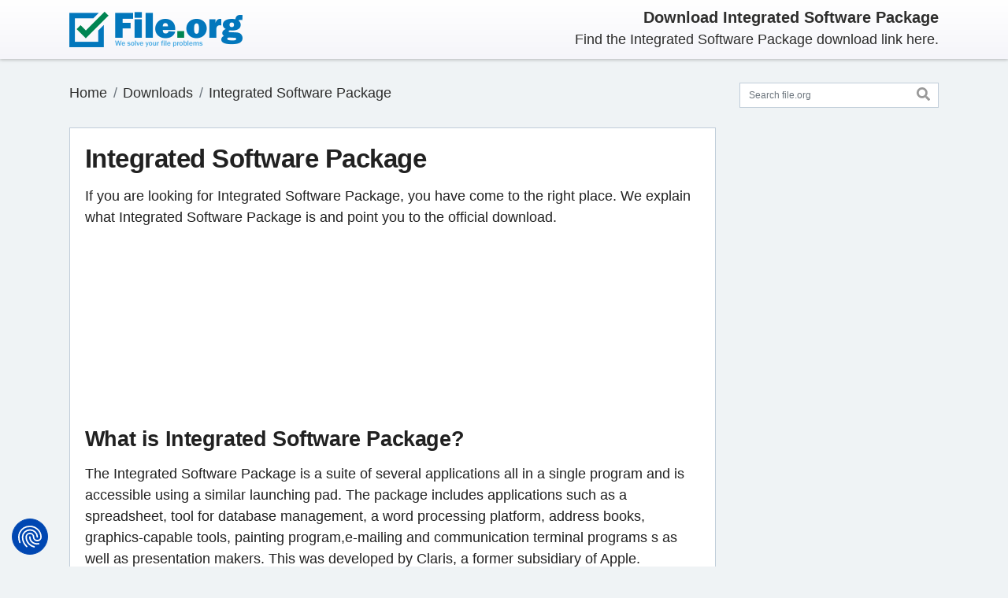

--- FILE ---
content_type: text/html; charset=UTF-8
request_url: https://file.org/free-download/integrated-software-package
body_size: 15536
content:
<!doctype html>
<html lang="en">
<head>
<!-- 19469 -->
<meta charset="utf-8">
<meta name="viewport" content="width=device-width, initial-scale=1.0">
<meta name="format-detection" content="telephone=no">
<meta http-equiv="X-UA-Compatible" content="ie=edge">
<meta name="msapplication-TileColor" content="#2b5797">
<meta name="theme-color" content="#ffffff">
<script type="application/ld+json">{"@context": "https://schema.org","@type": "BreadcrumbList", "name": "File.org", "itemListElement":[{"@type": "ListItem", "position": 1, "item":{"@id":"/sitemap.html", "name": "Downloads"}},{"@type": "ListItem", "position": 2, "item":{"@id":"https://file.org/free-download/integrated-software-package", "name": "Integrated Software Package"}}]}</script>	
<title>Download Integrated Software Package and read more here</title>
<meta name="description" content="Download Integrated Software Package. What is Integrated Software Package? Which files can Integrated Software Package open?">
<meta name="copyright" content="Bitberry Software ApS">
<link rel="canonical" href="https://file.org/free-download/integrated-software-package">
<meta property="og:image" content="https://assets.file.org/images/fileorg-blue-green-1200x630.png">
<meta property="og:image:width" content="1200">
<meta property="og:image:height" content="630">
<meta property="og:locale" content="en_us">
<meta property="og:type" content="website">
<meta property="og:title" content="Download Integrated Software Package and read more here">
<meta property="og:description" content="Download Integrated Software Package. What is Integrated Software Package? Which files can Integrated Software Package open?">
<meta property="og:url" content="https://file.org/free-download/integrated-software-package">
<meta property="og:site_name" content="file.org">
<meta property="twitter:card" content="summary_large_image">
<meta property="twitter:image" content="https://assets.file.org/images/fileorg-blue-green-1200x600.png">
<meta property="twitter:image:width" content="1200">
<meta property="twitter:image:height" content="600">
<meta property="twitter:title" content="Download Integrated Software Package and read more here">
<meta property="twitter:description" content="Download Integrated Software Package. What is Integrated Software Package? Which files can Integrated Software Package open?">
<meta property="twitter:site" content="@FileOrg">

<link rel="dns-prefetch" href="https://assets.file.org">
<link rel="dns-prefetch" href="https://consent.cookiefirst.com">
<link rel="dns-prefetch" href="https://stackpath.bootstrapcdn.com">
<link rel="dns-prefetch" href="https://ajax.googleapis.com">
<link rel="preconnect" href="https://assets.file.org" crossorigin>
<link rel="preconnect" href="https://consent.cookiefirst.com" crossorigin>
<link rel="preconnect" href="https://stackpath.bootstrapcdn.com" crossorigin>


<link rel="apple-touch-icon" sizes="180x180" href="https://assets.file.org/images/apple-touch-icon.png?v=3">
<link rel="icon" type="image/png" sizes="32x32" href="https://assets.file.org/images/favicon-32x32.png?v=3">
<link rel="icon" type="image/png" sizes="16x16" href="https://assets.file.org/images/favicon-16x16.png?v=3">
<link rel="manifest" href="/site.webmanifest?v=3">
<link rel="mask-icon" href="https://assets.file.org/images/safari-pinned-tab.svg?v=3" color="#0277bc">
<link rel="shortcut icon" href="https://assets.file.org/images/favicon.ico?v=4">

<style>
/*! * Bootstrap v4.5.2 (https://getbootstrap.com/) * Copyright 2011-2020 The Bootstrap Authors * Copyright 2011-2020 Twitter, Inc. * Licensed under MIT (https://github.com/twbs/bootstrap/blob/main/LICENSE) */:root{--blue:#007bff;--indigo:#6610f2;--purple:#6f42c1;--pink:#e83e8c;--red:#dc3545;--orange:#fd7e14;--yellow:#ffc107;--green:#28a745;--teal:#20c997;--cyan:#17a2b8;--white:#fff;--gray:#6c757d;--gray-dark:#343a40;--primary:#007bff;--secondary:#6c757d;--success:#28a745;--info:#17a2b8;--warning:#ffc107;--danger:#dc3545;--light:#f8f9fa;--dark:#343a40;--breakpoint-xs:0;--breakpoint-sm:576px;--breakpoint-md:768px;--breakpoint-lg:992px;--breakpoint-xl:1200px;--font-family-sans-serif:-apple-system,BlinkMacSystemFont,"Segoe UI",Roboto,"Helvetica Neue",Arial,"Noto Sans",sans-serif,"Apple Color Emoji","Segoe UI Emoji","Segoe UI Symbol","Noto Color Emoji";--font-family-monospace:SFMono-Regular,Menlo,Monaco,Consolas,"Liberation Mono","Courier New",monospace}*,::after,::before{box-sizing:border-box}html{font-family:sans-serif;line-height:1.15;-webkit-text-size-adjust:100%;-webkit-tap-highlight-color:transparent}article,aside,figcaption,figure,footer,header,hgroup,main,nav,section{display:block}body{margin:0;font-family:-apple-system,BlinkMacSystemFont,"Segoe UI",Roboto,"Helvetica Neue",Arial,"Noto Sans",sans-serif,"Apple Color Emoji","Segoe UI Emoji","Segoe UI Symbol","Noto Color Emoji";font-size:1rem;font-weight:400;line-height:1.5;color:#212529;text-align:left;background-color:#fff}h1,h2,h3,h4,h5,h6{margin-top:0}dl,ol,p,ul{margin-top:0;margin-bottom:1rem}b,strong{font-weight:bolder}a{color:#007bff;text-decoration:none;background-color:transparent}img{vertical-align:middle;border-style:none}svg{overflow:hidden;vertical-align:middle}table{border-collapse:collapse}button{border-radius:0}button,input,optgroup,select,textarea{margin:0;font-family:inherit;font-size:inherit;line-height:inherit}button,input{overflow:visible}button,select{text-transform:none}[role=button],[type=button]:not(:disabled),[type=reset]:not(:disabled),[type=submit]:not(:disabled),button:not(:disabled){cursor:pointer}[type=button],[type=reset],[type=submit],button{-webkit-appearance:button}.h1,.h2,.h3,.h4,.h5,.h6,h1,h2,h3,h4,h5,h6{margin-bottom:.5rem;font-weight:500;line-height:1.2}.h1,h1{font-size:2.5rem}.h2,h2{font-size:2rem}.h3,h3{font-size:1.75rem}.list-inline{padding-left:0;list-style:none}.list-inline-item{display:inline-block}.container,.container-fluid,.container-lg,.container-md,.container-sm,.container-xl{width:100%;padding-right:15px;padding-left:15px;margin-right:auto;margin-left:auto}@media(min-width:576px){.container,.container-sm{max-width:540px}}@media(min-width:768px){.container,.container-md,.container-sm{max-width:720px}}@media(min-width:992px){.container,.container-lg,.container-md,.container-sm{max-width:960px}}@media(min-width:1200px){.container,.container-lg,.container-md,.container-sm,.container-xl{max-width:1140px}}.row{display:-ms-flexbox;display:flex;-ms-flex-wrap:wrap;flex-wrap:wrap;margin-right:-15px;margin-left:-15px}.col,.col-1,.col-10,.col-11,.col-12,.col-2,.col-3,.col-4,.col-5,.col-6,.col-7,.col-8,.col-9,.col-auto,.col-lg,.col-lg-1,.col-lg-10,.col-lg-11,.col-lg-12,.col-lg-2,.col-lg-3,.col-lg-4,.col-lg-5,.col-lg-6,.col-lg-7,.col-lg-8,.col-lg-9,.col-lg-auto,.col-md,.col-md-1,.col-md-10,.col-md-11,.col-md-12,.col-md-2,.col-md-3,.col-md-4,.col-md-5,.col-md-6,.col-md-7,.col-md-8,.col-md-9,.col-md-auto,.col-sm,.col-sm-1,.col-sm-10,.col-sm-11,.col-sm-12,.col-sm-2,.col-sm-3,.col-sm-4,.col-sm-5,.col-sm-6,.col-sm-7,.col-sm-8,.col-sm-9,.col-sm-auto,.col-xl,.col-xl-1,.col-xl-10,.col-xl-11,.col-xl-12,.col-xl-2,.col-xl-3,.col-xl-4,.col-xl-5,.col-xl-6,.col-xl-7,.col-xl-8,.col-xl-9,.col-xl-auto{position:relative;width:100%;padding-right:15px;padding-left:15px}.col{-ms-flex-preferred-size:0;flex-basis:0;-ms-flex-positive:1;flex-grow:1;max-width:100%}.col-12{-ms-flex:0 0 100%;flex:0 0 100%;max-width:100%}.order-first{-ms-flex-order:-1;order:-1}@media(min-width:576px){.col-sm-12{-ms-flex:0 0 100%;flex:0 0 100%;max-width:100%}}@media(min-width:768px){.col-md-2{-ms-flex:0 0 16.666667%;flex:0 0 16.666667%;max-width:16.666667%}.col-md-3{-ms-flex:0 0 25%;flex:0 0 25%;max-width:25%}.col-md-4{-ms-flex:0 0 33.333333%;flex:0 0 33.333333%;max-width:33.333333%}.col-md-6{-ms-flex:0 0 50%;flex:0 0 50%;max-width:50%}.col-md-8{-ms-flex:0 0 66.666667%;flex:0 0 66.666667%;max-width:66.666667%}.col-md-9{-ms-flex:0 0 75%;flex:0 0 75%;max-width:75%}.col-md-10{-ms-flex:0 0 83.333333%;flex:0 0 83.333333%;max-width:83.333333%}.col-md-12{-ms-flex:0 0 100%;flex:0 0 100%;max-width:100%}.order-md-last{-ms-flex-order:13;order:13}}@media(min-width:992px){.col-lg-6{-ms-flex:0 0 50%;flex:0 0 50%;max-width:50%}}.form-control{display:block;width:100%;height:calc(1.5em + .75rem + 2px);padding:.375rem .75rem;font-size:1rem;font-weight:400;line-height:1.5;color:#495057;background-color:#fff;background-clip:padding-box;border:1px solid #ced4da;border-radius:.25rem;transition:border-color .15s ease-in-out,box-shadow .15s ease-in-out}@media(prefers-reduced-motion:reduce){.form-control{transition:none}}.form-control::-ms-expand{background-color:transparent;border:0}.form-control:-moz-focusring{color:transparent;text-shadow:0 0 0 #495057}.form-control:focus{color:#495057;background-color:#fff;border-color:#80bdff;outline:0;box-shadow:0 0 0 .2rem rgba(0,123,255,.25)}.form-control::-webkit-input-placeholder{color:#6c757d;opacity:1}.form-control::-moz-placeholder{color:#6c757d;opacity:1}.form-control:-ms-input-placeholder{color:#6c757d;opacity:1}.form-control::-ms-input-placeholder{color:#6c757d;opacity:1}.form-control::placeholder{color:#6c757d;opacity:1}.form-control:disabled,.form-control[readonly]{background-color:#e9ecef;opacity:1}select.form-control:focus::-ms-value{color:#495057;background-color:#fff}select.form-control[multiple],select.form-control[size],textarea.form-control{height:auto}.btn{display:inline-block;font-weight:400;color:#212529;text-align:center;vertical-align:middle;-webkit-user-select:none;-moz-user-select:none;-ms-user-select:none;user-select:none;background-color:transparent;border:1px solid transparent;padding:.375rem .75rem;font-size:1rem;line-height:1.5;border-radius:.25rem;transition:color .15s ease-in-out,background-color .15s ease-in-out,border-color .15s ease-in-out,box-shadow .15s ease-in-out}@media(prefers-reduced-motion:reduce){.btn{transition:none}}.btn:hover{color:#212529;text-decoration:none}.btn.focus,.btn:focus{outline:0;box-shadow:0 0 0 .2rem rgba(0,123,255,.25)}.btn.disabled,.btn:disabled{opacity:.65}.btn:not(:disabled):not(.disabled){cursor:pointer}a.btn.disabled,fieldset:disabled a.btn{pointer-events:none}.btn-danger{color:#fff;background-color:#dc3545;border-color:#dc3545}.btn-danger:hover{color:#fff;background-color:#c82333;border-color:#bd2130}.btn-danger.focus,.btn-danger:focus{color:#fff;background-color:#c82333;border-color:#bd2130;box-shadow:0 0 0 .2rem rgba(225,83,97,.5)}.btn-danger:not(:disabled):not(.disabled).active,.btn-danger:not(:disabled):not(.disabled):active,.show>.btn-danger.dropdown-toggle{color:#fff;background-color:#bd2130;border-color:#b21f2d}.btn-danger:not(:disabled):not(.disabled).active:focus,.btn-danger:not(:disabled):not(.disabled):active:focus,.show>.btn-danger.dropdown-toggle:focus{box-shadow:0 0 0 .2rem rgba(225,83,97,.5)}.btn-block{display:block;width:100%}.btn-block+.btn-block{margin-top:.5rem}input[type=button].btn-block,input[type=reset].btn-block,input[type=submit].btn-block{width:100%}.fade{transition:opacity .15s linear}@media(prefers-reduced-motion:reduce){.fade{transition:none}}.fade:not(.show){opacity:0}.collapse:not(.show){display:none}.navbar-brand{display:inline-block;padding-top:.3125rem;padding-bottom:.3125rem;margin-right:1rem;font-size:1.25rem;line-height:inherit;white-space:nowrap}.card{position:relative;display:-ms-flexbox;display:flex;-ms-flex-direction:column;flex-direction:column;min-width:0;word-wrap:break-word;background-color:#fff;background-clip:border-box;border:1px solid rgba(0,0,0,.125);border-radius:.25rem}.card-body{-ms-flex:1 1 auto;flex:1 1 auto;min-height:1px;padding:1.25rem}.card-title{margin-bottom:.75rem}.card-header{padding:.75rem 1.25rem;margin-bottom:0;background-color:rgba(0,0,0,.03);border-bottom:1px solid rgba(0,0,0,.125)}.card-header:first-child{border-radius:calc(.25rem - 1px) calc(.25rem - 1px) 0 0}.card-footer{padding:.75rem 1.25rem;background-color:rgba(0,0,0,.03);border-top:1px solid rgba(0,0,0,.125)}.card-footer:last-child{border-radius:0 0 calc(.25rem - 1px) calc(.25rem - 1px)}.breadcrumb{display:-ms-flexbox;display:flex;-ms-flex-wrap:wrap;flex-wrap:wrap;padding:.75rem 1rem;margin-bottom:1rem;list-style:none;background-color:#e9ecef;border-radius:.25rem}.breadcrumb-item{display:-ms-flexbox;display:flex}.breadcrumb-item+.breadcrumb-item{padding-left:.5rem}.breadcrumb-item+.breadcrumb-item::before{display:inline-block;padding-right:.5rem;color:#6c757d;content:"/"}.breadcrumb-item.active{color:#6c757d}.close{float:right;font-size:1.5rem;font-weight:700;line-height:1;color:#000;text-shadow:0 1px 0 #fff;opacity:.5}.close:hover{color:#000;text-decoration:none}.close:not(:disabled):not(.disabled):focus,.close:not(:disabled):not(.disabled):hover{opacity:.75}button.close{padding:0;background-color:transparent;border:0}a.close.disabled{pointer-events:none}.modal-open{overflow:hidden}.modal-open .modal{overflow-x:hidden;overflow-y:auto}.modal{position:fixed;top:0;left:0;z-index:1050;display:none;width:100%;height:100%;overflow:hidden;outline:0}.modal-dialog{position:relative;width:auto;margin:.5rem;pointer-events:none}.modal.fade .modal-dialog{transition:transform .3s ease-out;transition:transform .3s ease-out,-webkit-transform .3s ease-out;-webkit-transform:translate(0,-50px);transform:translate(0,-50px)}@media(prefers-reduced-motion:reduce){.badge,.modal.fade .modal-dialog{transition:none}}.modal.show .modal-dialog{-webkit-transform:none;transform:none}.modal.modal-static .modal-dialog{-webkit-transform:scale(1.02);transform:scale(1.02)}.modal-content{position:relative;display:-ms-flexbox;display:flex;-ms-flex-direction:column;flex-direction:column;width:100%;pointer-events:auto;background-color:#fff;background-clip:padding-box;border:1px solid rgba(0,0,0,.2);border-radius:.3rem;outline:0}.modal-backdrop{position:fixed;top:0;left:0;z-index:1040;width:100vw;height:100vh;background-color:#000}.modal-backdrop.fade{opacity:0}.modal-backdrop.show{opacity:.5}.modal-header{display:-ms-flexbox;display:flex;-ms-flex-align:start;align-items:flex-start;-ms-flex-pack:justify;justify-content:space-between;padding:1rem;border-bottom:1px solid #dee2e6;border-top-left-radius:calc(.3rem - 1px);border-top-right-radius:calc(.3rem - 1px)}.modal-header .close{padding:1rem;margin:-1rem -1rem -1rem auto}.modal-title{margin-bottom:0;line-height:1.5}.modal-body{position:relative;-ms-flex:1 1 auto;flex:1 1 auto;padding:1rem}.modal-footer{display:-ms-flexbox;display:flex;-ms-flex-wrap:wrap;flex-wrap:wrap;-ms-flex-align:center;align-items:center;-ms-flex-pack:end;justify-content:flex-end;padding:.75rem;border-top:1px solid #dee2e6;border-bottom-right-radius:calc(.3rem - 1px);border-bottom-left-radius:calc(.3rem - 1px)}.modal-footer>*{margin:.25rem}@media(min-width:576px){.modal-dialog{max-width:500px;margin:1.75rem auto}}.bg-danger{background-color:#dc3545 !important}.d-none{display:none !important}.d-flex{display:-ms-flexbox !important;display:flex !important}.flex-wrap{-ms-flex-wrap:wrap !important;flex-wrap:wrap !important}.justify-content-end{-ms-flex-pack:end !important;justify-content:flex-end !important}.justify-content-center{-ms-flex-pack:center !important;justify-content:center !important}.justify-content-between{-ms-flex-pack:justify !important;justify-content:space-between !important}.align-items-center{-ms-flex-align:center !important;align-items:center !important}.position-relative{position:relative !important}.w-100{width:100% !important}.mr-0,.mx-0{margin-right:0 !important}.mb-0,.my-0{margin-bottom:0 !important}.mt-1,.my-1{margin-top:.25rem !important}.mb-1,.my-1{margin-bottom:.25rem !important}.mt-2,.my-2{margin-top:.5rem !important}.mr-2,.mx-2{margin-right:.5rem !important}.mb-2,.my-2{margin-bottom:.5rem !important}.ml-2,.mx-2{margin-left:.5rem !important}.mt-4,.my-4{margin-top:1.5rem !important}.mb-4,.my-4{margin-bottom:1.5rem !important}.pt-0,.py-0{padding-top:0 !important}.pt-2,.py-2{padding-top:.5rem !important}.pb-2,.py-2{padding-bottom:.5rem !important}.p-3{padding:1rem !important}.pb-3,.py-3{padding-bottom:1rem !important}@media(min-width:576px){.d-sm-flex{display:-ms-flexbox !important;display:flex !important}.mt-sm-0,.my-sm-0{margin-top:0 !important}}.text-center{text-align:center !important}@media(min-width:768px){.d-md-block{display:block !important}.d-md-flex{display:-ms-flexbox !important;display:flex !important}.flex-md-row-reverse{-ms-flex-direction:row-reverse !important;flex-direction:row-reverse !important}.flex-md-nowrap{-ms-flex-wrap:nowrap !important;flex-wrap:nowrap !important}.justify-content-md-between{-ms-flex-pack:justify !important;justify-content:space-between !important}.mb-md-4,.my-md-4{margin-bottom:1.5rem !important}.pb-md-0,.py-md-0{padding-bottom:0 !important}.pt-md-3,.py-md-3{padding-top:1rem !important}.pb-md-3,.py-md-3{padding-bottom:1rem !important}.text-md-right{text-align:right !important}}.font-weight-bold{font-weight:700 !important}</style>
<style>
*{margin:0;padding:0;box-sizing:border-box}table{border-collapse:collapse;border-spacing:0}fieldset,img{border:0;display:block;height:auto}address,caption,cite,code,dfn,em,strong,th,var{font-style:normal;font-weight:normal}ol,ul{list-style:none}h1,h2,h3,h4,h5,h6{font-size:100%;font-weight:bold}header,nav,section,article,aside,footer,hgroup,figure{display:block;padding:0;margin:0}html{font-size:.9375em}body{font-size:1.2rem;line-height:1.5em;color:#212121;background-color:#eff3f5;z-index:1}b,strong{font-weight:700}a{color:#4d95d1}a:hover{color:#3e7db0;text-decoration:none}h1,h2,h3,h4,h5,h6{font-weight:700;letter-spacing:-0.015em}h1,.h1{font-size:1.6rem}h2,.h2{font-size:1.4375rem}h3,.h3{font-size:1.3125rem}@media all and (orientation:landscape) and (max-width:767px){.container{max-width:100%}}.site-header{color:#2e2e2d;background-image:linear-gradient(#fff,#f5f5fa);box-shadow:0 1px 3px 0 rgba(50,50,50,.15),0 2px 4px 0 rgba(120,120,120,.2);top:0;left:0;position:-webkit-sticky;position:sticky;z-index:9999}@media(max-width:768px){.site-header{position:relative}}.navbar-brand img{height:3rem}.navbar-brand{margin-left:-1rem}.mission{margin-top:3px}@media all and (max-width:767px){.site-header>.container{flex-direction:row !important;justify-content:space-between !important}.navbar-brand{margin-bottom:0 !important}.mission{margin-bottom:0 !important}}.main-wrapper{margin-bottom:1.5rem}.main-sidebar{width:100%}@media(min-width:768px){.main-sidebar{position:-webkit-sticky;position:sticky;top:6rem;padding-bottom:2rem}}.form-search{position:relative}.form-search .form-control-feedback{position:absolute;top:-6px;right:-2px;padding-left:.875rem;padding-right:.875rem;line-height:calc(1.35em + .875rem - 2px);min-width:1rem;margin-top:0}.form-search .form-control-feedback icon{color:#999;opacity:.75}.form-search button{background-color:Transparent;background-repeat:no-repeat;border:0;cursor:pointer;overflow:hidden;outline:0;padding-top:2px}.card{margin-bottom:2rem;border-radius:unset;border:1px solid #c0cdd9}.card:last-child{margin-bottom:0}.card .card-title{font-size:2.2rem;margin-bottom:1rem;margin-right:1rem}.card .card-title h1{font-weight:700}.card .card-body>p.last_updated{font-size:.9rem;color:#626262;margin:0}.card .card-body h2{font-size:1.8rem;margin-top:1rem;margin-bottom:1rem}.card .card-body>h2.card-title{margin-top:0;margin-bottom:1rem}.card .card-body>p.card-title{font-size:1.8rem;margin-top:0;margin-bottom:1rem;font-weight:700;letter-spacing:-.015em;line-height:1.2}.card .card-body h3{margin-top:1rem;margin-bottom:1rem}.card .card-body>p.h3{margin-bottom:1rem;font-size:1.3125rem;font-weight:700;letter-spacing:-.015em;line-height:1.2}.card .card-body a:hover{text-decoration:underline}.card .card-footer{font-size:.9rem;background-color:#f8f9fa;align-items:center}.card .card-footer a:hover{text-decoration:underline}.card .card-body .pagination{margin-bottom:0}.card strong{font-weight:700}.card a.download{background:url(https://assets.file.org/images/download_icon.png) no-repeat 0 4px;padding:0 0 0 31px;font-size:20px;line-height:24px;color:#38afd8;font-weight:700;display:block;margin:1rem 0 1rem 0}.card a.download:hover{text-decoration:underline;color:#4bc5ef}.card .extensions_supported ul{display:inline-block;margin:0;padding:0}.card .extensions_supported ul li{float:left;margin:0 5px 5px 0;padding:0;display:block;position:relative}.card .extensions_supported ul li a{display:inline-block;border:solid 2px #79b9e7;font-size:12px;line-height:14px;color:#79b9e7;font-weight:700;padding:7px 9px 5px 10px;border-radius:4px;text-transform:uppercase}.card .extensions_supported ul li:hover a{background:#79b9e7;color:#fff}.card-header:not([class*=bg-]):not([class*=alpha-]){border-bottom:0}.card-header:not([class*=bg-]):not([class*=alpha-])+*>.card-body:first-child,.card-header:not([class*=bg-]):not([class*=alpha-])+.card-body{padding-top:0}.card ul{padding-left:40px;list-style-position:outside;list-style-type:disc;font-weight:700;margin:10px 0 10px 0}.card ul li{line-height:24px;font-weight:400;letter-spacing:0;padding:0 0 10px 10px}.card ul li figure.fig_caption{padding:16px 0 0 0}.green-card{border:3px solid #24a672}.red-card{border:3px solid #dc3545}.faicon{pointer-events:none;display:inline-block;color:#999;width:1em;height:1em;fill:currentColor}.faicon-search{font-size:1.1rem}.faicon-footer{font-size:1rem;color:#000}.form-control{font-size:.8125rem;border:1px solid #c0cdd9;border-radius:unset}.breadcrumb{color:#adb5bd;padding:0;background-color:transparent}.breadcrumb a{color:#2e2e2d}.breadcrumb a:hover{opacity:.75}.breadcrumb .active{color:#adb5bd}.right-rek{margin:1.75rem 0}.right-rek img{max-width:100%}.rek{margin:1.75rem 0;display:flex;justify-content:center}.rek img{max-width:100%}@media(min-width:700px){}.rek-bottom{margin:2rem 0 0 0;padding:0}.rek-bottom img{max-width:100%}.alert p:last-child{margin-bottom:0}.footer-extension-info{padding:3rem 0 .250rem 0}.footer-extension-info .card{font-size:.975rem;line-height:1.4rem;padding:1.5rem;margin-bottom:2rem}.footer-extension-info .fheader{display:flex;align-items:center;margin-bottom:1rem}.footer-extension-info .fheader .icon{font-size:1.25rem;width:2.5rem;height:2.5rem;flex-shrink:0;display:flex;justify-content:center;align-items:center;border:5px solid #79b9e7;border-radius:50%;margin-right:.5rem}.footer-extension-info .fheader .title{font-size:1.25rem;margin-bottom:0;font-weight:700;line-height:1.2}.footer-extension-info .text p:last-child{margin-bottom:0}@media(min-width:768px){.footer-extension-info .card{display:flex;flex-direction:column;height:100%;margin-bottom:0}.footer-extension-info .fheader{align-items:flex-start}}@media(min-width:992px){.footer-extension-info .fheader{align-items:center}}.modal{margin-top:80px}.modal .modal-title{font-size:1.5rem;font-weight:700;letter-spacing:-0.015em}.modal .modal-header{border-top-left-radius:0;border-top-right-radius:0;border:0}.modal .modal-header.bg-danger{color:white}.modal .modal-header.bg-danger .close{color:white}.modal .modal-header p{margin-top:0;margin-bottom:0}.modal .modal-body{padding:1rem}.modal .modal-body h3{font-size:1.25rem}.modal .modal-body form label{font-size:1rem;margin-bottom:0}.modal .modal-dialog{max-width:750px}.modal .modal_submit{margin-bottom:1rem}.adv_spacer{display:block;padding:1rem 0 2rem 0}.adv_spacer figure{margin:0;padding:0}.container{max-width:1144px;margin:0 auto;padding:0 20px 0 20px}footer{background-color:#fff}.footer-inn{padding:23px 0 0 0}.footer-nav{padding:6px 0 0 14px}.footer-nav ul{padding:0 0 11px 2px;margin:0 -8px}.footer-nav ul li{padding:0 8px;list-style:none;font-size:14px;color:#555}.footer-nav ul li a{font-size:12px;line-height:22px;color:#555;font-weight:600}.footer-nav ul li a:hover{color:#5fbede;text-decoration:underline}.footer-nav p{font-size:12px;line-height:14px;color:#555;font-weight:700;padding:0 0 0 2px}.footer-inn-slim{padding:14px 0 0 0}mark{padding:.1em .4em;border-radius:.8em .3em;color:#1f2029;background:#ffeaa7}@keyframes fofade{0{opacity:0}100%{opacity:1}}@keyframes forota{0{transform:rotate(0)}100%{transform:rotate(360deg)}}.foover{display:none;position:fixed;top:0;left:0;width:100%;height:100%;background:rgba(0,0,0,.6);z-index:99999}.fodg .foover{animation:fofade .5s ease forwards}.fodg .foover,.foover .fodgbx{display:flex;justify-content:center;align-items:center}.foover .fodgbx{width:80%;height:80%;background:rgba(0,0,0,.6);border-radius:20px;pointer-events:none}.fodgmsg{text-align:center;font-weight:700;font-size:1.4rem;color:#fff}.fodgbx svg{margin-bottom:25px}.fohd{display:none}.foerr{margin-top:50px;display:flex;justify-content:center;text-align:center}.foselfil{text-align:center;font-family:'Open Sans',sans-serif;font-weight:600;font-size:18px;line-height:20px;color:#444;margin-top:60px}.fosellnk{text-decoration:underline;color:#4d95d1}#upl{width:0;height:0;visibility:hidden;overflow:hidden}.lblupl{cursor:pointer}.anaprog{text-align:center;font-family:'Open Sans',sans-serif;font-weight:600;font-size:18px;line-height:30px;color:#444;margin-top:60px;display:flex;justify-content:center;align-items:center}.wait{display:flex;justify-content:center;align-items:center}.wait span{margin-left:10px}.fospin{height:22px;width:22px;color:rgba(90,90,90,0.2);position:relative;display:inline-block;border:5px solid;border-radius:50%;border-right-color:#5a5a5a;animation:forota 1s linear infinite;margin-right:10px}@media(min-width:300px) and (orientation:portrait){.fix_cumulative_layout_shift{height:204px;width:250px;margin:0;padding:0}}@media(min-width:360px) and (orientation:portrait){.fix_cumulative_layout_shift{height:250px;width:300px;margin:0;padding:0}}@media(min-width:370px) and (orientation:portrait){.fix_cumulative_layout_shift{height:264px;width:316px;margin:0;padding:0}}@media(min-width:400px){.fix_cumulative_layout_shift{height:294px;width:350px;margin:0;padding:0}}@media(min-width:412px){.fix_cumulative_layout_shift{height:290px;width:354px;margin:0;padding:0}}@media(min-width:450px){.fix_cumulative_layout_shift{height:300px;width:400px;margin:0;padding:0}}@media(min-width:500px){.fix_cumulative_layout_shift{height:375px;width:450px;margin:0;padding:0}}@media(min-width:600px){.fix_cumulative_layout_shift{height:150px;width:540px;margin:0;padding:0}}@media(min-width:700px){.fix_cumulative_layout_shift{height:200px;width:450px;margin:0;padding:0}}@media(min-width:800px){.fix_cumulative_layout_shift{height:130px;width:490px;margin:0;padding:0}}@media(min-width:900px){.fix_cumulative_layout_shift{height:150px;width:550px;margin:0;padding:0}}@media(min-width:1000px){.fix_cumulative_layout_shift{height:160px;width:640px;margin:0;padding:0}}@media(min-width:1100px){.fix_cumulative_layout_shift{height:178px;width:710px;margin:0;padding:0}}@media(min-width:1200px){.fix_cumulative_layout_shift{height:200px;width:790px;margin:0;padding:0}}@media(min-width:1300px){.fix_cumulative_layout_shift{height:200px;width:770px;margin:0;padding:0}}@media only screen and (max-width:1200px){.container{max-width:100%;padding:0 15px;padding:0 40px 0 40px}.footer-nav{padding:6px 0 0 0}}@media only screen and (max-width:991px){.footer-nav-logo{padding:0}}@media only screen and (max-width:767px){.container{max-width:100%;padding:0 15px;padding:0 10px 0 10px}.footer-inn{padding:0 0 25px 0}.footer-nav-logo{padding:0 0 15px 0;text-align:center}.footer-nav{padding:0}.footer-nav ul li{padding:0 0 10px 0;text-align:center}.footer-nav p{padding:0;text-align:center}.breadcrumbs{margin:0 0 20px 0}}@media only screen and (max-width:479px){.breadcrumbs>ul>li a{font-size:12px}}</style>


<script type="text/plain" data-cookiefirst-category="performance" async src="https://www.googletagmanager.com/gtag/js?id=G-36TTM63QRB "></script> 
<script type="text/plain" data-cookiefirst-category="performance">
window.dataLayer = window.dataLayer || []; function gtag(){dataLayer.push(arguments);} gtag('js', new Date()); gtag('config', 'G-36TTM63QRB');
</script>


<style>
/* Cookiefirst settings button reorder */
.cf3nSz.cf2pAE.cfAdwL.cf1IKf { display: flex !important; flex-direction: row !important; flex-wrap: nowrap !important; justify-content: center; align-items: center; }
.cf3nSz.cf2pAE.cfAdwL.cf1IKf > .cf1lHZ { width: auto !important; display: flex !important; flex: 0 0 auto; }
.cf3nSz.cf2pAE.cfAdwL.cf1IKf > .cf1lHZ:nth-child(1) { order: 3; }
.cf3nSz.cf2pAE.cfAdwL.cf1IKf > .cf1lHZ:nth-child(2) { order: 2; }
.cf3nSz.cf2pAE.cfAdwL.cf1IKf > .cf1lHZ:nth-child(3) { order: 1; }
</style>

<script src="https://consent.cookiefirst.com/sites/file.org-a5fe3b07-3fa7-42f1-b0b9-54b5fa065fd4/consent.js"></script>

</head>
<body>
<svg style="display: none">
<defs>
<symbol id="icon-search" viewBox="0 0 512 512"><path d="M505 442.7L405.3 343c-4.5-4.5-10.6-7-17-7H372c27.6-35.3 44-79.7 44-128C416 93.1 322.9 0 208 0S0 93.1 0 208s93.1 208 208 208c48.3 0 92.7-16.4 128-44v16.3c0 6.4 2.5 12.5 7 17l99.7 99.7c9.4 9.4 24.6 9.4 33.9 0l28.3-28.3c9.4-9.4 9.4-24.6.1-34zM208 336c-70.7 0-128-57.2-128-128 0-70.7 57.2-128 128-128 70.7 0 128 57.2 128 128 0 70.7-57.2 128-128 128z"/></symbol>
<symbol id="icon-windows" viewBox="0 0 448 512"><path d="M0 93.7l183.6-25.3v177.4H0V93.7zm0 324.6l183.6 25.3V268.4H0v149.9zm203.8 28L448 480V268.4H203.8v177.9zm0-380.6v180.1H448V32L203.8 65.7z"/></symbol>
<symbol id="icon-mac" viewBox="0 0 384 512"><path d="M318.7 268.7c-.2-36.7 16.4-64.4 50-84.8-18.8-26.9-47.2-41.7-84.7-44.6-35.5-2.8-74.3 20.7-88.5 20.7-15 0-49.4-19.7-76.4-19.7C63.3 141.2 4 184.8 4 273.5q0 39.3 14.4 81.2c12.8 36.7 59 126.7 107.2 125.2 25.2-.6 43-17.9 75.8-17.9 31.8 0 48.3 17.9 76.4 17.9 48.6-.7 90.4-82.5 102.6-119.3-65.2-30.7-61.7-90-61.7-91.9zm-56.6-164.2c27.3-32.4 24.8-61.9 24-72.5-24.1 1.4-52 16.4-67.9 34.9-17.5 19.8-27.8 44.3-25.6 71.9 26.1 2 49.9-11.4 69.5-34.3z"/></symbol>
<symbol id="icon-web" viewBox="0 0 496 512"><path d="M248 8C111.03 8 0 119.03 0 256s111.03 248 248 248 248-111.03 248-248S384.97 8 248 8zm-11.34 240.23c-2.89 4.82-8.1 7.77-13.72 7.77h-.31c-4.24 0-8.31 1.69-11.31 4.69l-5.66 5.66c-3.12 3.12-3.12 8.19 0 11.31l5.66 5.66c3 3 4.69 7.07 4.69 11.31V304c0 8.84-7.16 16-16 16h-6.11c-6.06 0-11.6-3.42-14.31-8.85l-22.62-45.23c-2.44-4.88-8.95-5.94-12.81-2.08l-19.47 19.46c-3 3-7.07 4.69-11.31 4.69H50.81C49.12 277.55 48 266.92 48 256c0-110.28 89.72-200 200-200 21.51 0 42.2 3.51 61.63 9.82l-50.16 38.53c-5.11 3.41-4.63 11.06.86 13.81l10.83 5.41c5.42 2.71 8.84 8.25 8.84 14.31V216c0 4.42-3.58 8-8 8h-3.06c-3.03 0-5.8-1.71-7.15-4.42-1.56-3.12-5.96-3.29-7.76-.3l-17.37 28.95zM408 358.43c0 4.24-1.69 8.31-4.69 11.31l-9.57 9.57c-3 3-7.07 4.69-11.31 4.69h-15.16c-4.24 0-8.31-1.69-11.31-4.69l-13.01-13.01a26.767 26.767 0 0 0-25.42-7.04l-21.27 5.32c-1.27.32-2.57.48-3.88.48h-10.34c-4.24 0-8.31-1.69-11.31-4.69l-11.91-11.91a8.008 8.008 0 0 1-2.34-5.66v-10.2c0-3.27 1.99-6.21 5.03-7.43l39.34-15.74c1.98-.79 3.86-1.82 5.59-3.05l23.71-16.89a7.978 7.978 0 0 1 4.64-1.48h12.09c3.23 0 6.15 1.94 7.39 4.93l5.35 12.85a4 4 0 0 0 3.69 2.46h3.8c1.78 0 3.35-1.18 3.84-2.88l4.2-14.47c.5-1.71 2.06-2.88 3.84-2.88h6.06c2.21 0 4 1.79 4 4v12.93c0 2.12.84 4.16 2.34 5.66l11.91 11.91c3 3 4.69 7.07 4.69 11.31v24.6z"/></symbol>
<symbol id="icon-question" viewBox="0 0 384 512"><path d="M202.021 0C122.202 0 70.503 32.703 29.914 91.026c-7.363 10.58-5.093 25.086 5.178 32.874l43.138 32.709c10.373 7.865 25.132 6.026 33.253-4.148 25.049-31.381 43.63-49.449 82.757-49.449 30.764 0 68.816 19.799 68.816 49.631 0 22.552-18.617 34.134-48.993 51.164-35.423 19.86-82.299 44.576-82.299 106.405V320c0 13.255 10.745 24 24 24h72.471c13.255 0 24-10.745 24-24v-5.773c0-42.86 125.268-44.645 125.268-160.627C377.504 66.256 286.902 0 202.021 0zM192 373.459c-38.196 0-69.271 31.075-69.271 69.271 0 38.195 31.075 69.27 69.271 69.27s69.271-31.075 69.271-69.271-31.075-69.27-69.271-69.27z"/></symbol>
<symbol id="icon-exclamation" viewBox="0 0 192 512"><path d="M176 432c0 44.112-35.888 80-80 80s-80-35.888-80-80 35.888-80 80-80 80 35.888 80 80zM25.26 25.199l13.6 272C39.499 309.972 50.041 320 62.83 320h66.34c12.789 0 23.331-10.028 23.97-22.801l13.6-272C167.425 11.49 156.496 0 142.77 0H49.23C35.504 0 24.575 11.49 25.26 25.199z"/></symbol>
<symbol id="icon-check" viewBox="0 0 512 512"><path d="M173.898 439.404l-166.4-166.4c-9.997-9.997-9.997-26.206 0-36.204l36.203-36.204c9.997-9.998 26.207-9.998 36.204 0L192 312.69 432.095 72.596c9.997-9.997 26.207-9.997 36.204 0l36.203 36.204c9.997 9.997 9.997 26.206 0 36.204l-294.4 294.401c-9.998 9.997-26.207 9.997-36.204-.001z"/></symbol>
<symbol id="icon-file" viewBox="0 0 384 512"><path d="M224 136V0H24C10.7 0 0 10.7 0 24v464c0 13.3 10.7 24 24 24h336c13.3 0 24-10.7 24-24V160H248c-13.2 0-24-10.8-24-24zm160-14.1v6.1H256V0h6.1c6.4 0 12.5 2.5 17 7l97.9 98c4.5 4.5 7 10.6 7 16.9z"/></symbol>
</defs>
</svg>
<header class="site-header ">
<div class="container">
<div class="row">
<div class="col d-flex flex-wrap flex-md-nowrap justify-content-center justify-content-md-between ">
<a class="navbar-brand text-center p-3 mr-0" href="/"><img width=220 height=45 src="https://assets.file.org/images/fileorg-logo-440x90-4-8b.png" alt="File.org logo"></a>
<div class="mission pb-3 pb-md-0 pt-2 text-center text-md-right">
<p class="h3 mb-1 font-weight-bold">Download Integrated Software Package</p>
<p class="mb-0">Find the Integrated Software Package download link here.</p>
</div>
</div>
</div>
</div>
</header>

<div class="foover" data-nosnippet>
	<div class="fodgbx">
		<div class="fodgmsg">
			<svg xmlns="http://www.w3.org/2000/svg" xmlns:xlink="http://www.w3.org/1999/xlink" viewBox="0,0,256,256" width="90px" height="90px" fill-rule="nonzero"><g fill="none" fill-rule="nonzero" stroke="none" stroke-width="1" stroke-linecap="butt" stroke-linejoin="miter" stroke-miterlimit="10" stroke-dasharray="" stroke-dashoffset="0" font-family="none" font-weight="none" font-size="none" text-anchor="none" style="mix-blend-mode: normal"><g transform="scale(0.5,0.5)"><path d="M294.58,109.57c11.067,-8.3 25.96,-13.57 41.42,-13.57c42.029,0 75.324,37.036 69.28,80c0.617,0.129 31.686,-2.156 57.29,23.43c14.47,14.48 23.43,34.48 23.43,56.57c0,44.18 -35.82,80 -80,80c-0.114,0 -299.855,0 -300,0c-44.178,0 -80,-35.819 -80,-80c0,-44.18 35.82,-80 80,-80h2c-12.623,-62.249 34.987,-120 98,-120c38.47,0 71.86,21.73 88.58,53.57z" fill="#cfcfd1"></path><path d="M415.998,166.546c0.24,-44.806 -36.078,-80.546 -79.998,-80.546c-13.833,0 -26.672,3.465 -38.042,9.616c-20.235,-30.851 -54.568,-49.616 -91.958,-49.616c-64.749,0 -115.639,55.879 -109.503,120.498c-45.178,4.76 -80.497,43.083 -80.497,89.502c0,49.534 40.076,90 90,90c20.384,0 286.06,0 300,0c49.626,0 90,-40.374 90,-90c0,-46.52 -35.165,-84.528 -80.002,-89.454zM406,326c-13.957,0 -279.642,0 -300,0c-38.525,0 -70,-31.168 -70,-70c0,-38.598 31.401,-70 70,-70c0.833,-0.143 6.007,0.9 9.741,-3.67c1.899,-2.323 2.655,-5.376 2.06,-8.316c-11.377,-56.099 31.69,-108.014 88.199,-108.014c30.869,0 59.182,15.642 75.679,41.297c-10.471,9.714 -18.291,22.169 -22.363,35.85c-1.576,5.293 1.438,10.862 6.732,12.438c5.305,1.58 10.865,-1.452 12.436,-6.732c7.472,-25.099 30.677,-42.853 57.516,-42.853c35.939,0 64.566,31.747 59.378,68.607c-0.403,2.867 0.456,5.768 2.354,7.953c3.386,3.895 8.061,3.399 8.268,3.44c38.525,0 70,31.168 70,70c0,38.598 -31.401,70 -70,70z" fill="#ffffff"></path><path d="M256,216c66.27,0 120,53.73 120,120c0,66.27 -53.73,120 -120,120c-66.27,0 -120,-53.73 -120,-120c0,-66.27 53.73,-120 120,-120z" fill="#a4a5aa"></path><path d="M256,466c-71.683,0 -130,-58.317 -130,-130c0,-71.682 58.317,-130 130,-130c71.683,0 130,58.318 130,130c0,71.683 -58.317,130 -130,130zM256,226c-60.654,0 -110,49.346 -110,110c0,60.654 49.346,110 110,110c60.654,0 110,-49.346 110,-110c0,-60.654 -49.346,-110 -110,-110z" fill="#ffffff"></path><path d="M256,416c-5.523,0 -10,-4.478 -10,-10v-130c0,-5.523 4.477,-10 10,-10c5.522,0 10,4.477 10,10v130c0,5.522 -4.478,10 -10,10z" fill="#ffffff"></path><path d="M288.929,323.071l-32.929,-32.929l-32.929,32.929c-3.906,3.904 -10.236,3.904 -14.143,0c-3.905,-3.905 -3.905,-10.237 0,-14.143l40,-40c3.906,-3.905 10.236,-3.905 14.143,0l40,40c3.905,3.905 3.905,10.237 0,14.143c-3.907,3.906 -10.236,3.905 -14.142,0z" fill="#ffffff"></path></g></g></svg>
			<div>Drop your file to analyze it</div>
		</div>
	</div>
</div>

<div class="main-wrapper position-relative">
<div class="container">
<div class="row">
<div class="col-md-9">
<main class="pt-0 pt-md-3 pb-md-3" >

<nav class="breadcrumbs my-2 mb-md-4 d-none d-md-block" aria-label="breadcrumb">
<ol class="breadcrumb align-items-center py-2">
<li class="breadcrumb-item"><a title="File.org" href="https://file.org/"><span>Home</span></a></li>
<li class="breadcrumb-item"><a title="Downloads" href="/sitemap.html"><span>Downloads</span></a></li>
<li class="breadcrumb-item active" aria-current="page"><a title="Integrated Software Package" href="https://file.org/free-download/integrated-software-package"><span>Integrated Software Package</span></a></li>
</ol>
</nav>

<div class="card">
<div class="card-body">
<h1 class="card-title">Integrated Software Package</h1>

<p>If you are looking for Integrated Software Package, you have come to the right place. We explain what Integrated Software Package is and point you to the official download.</p>

<div class="rek">
<ins class="adsbygoogle fix_cumulative_layout_shift" data-full-width-responsive="false" style="display:inline-block; text-align:center;" data-ad-client="ca-pub-3287077567170000" data-ad-slot="1551970808" id="g1"></ins>
</div>


<h2>What is Integrated Software Package?</h2>
<!--
WARNING:
Our content is unique and written by our staff. We automatically check for plagiarism, and we 
WILL find out and take proper action if you copy it. Seriously.
-->
<p>The Integrated Software Package is a suite of several applications all in a single program and is accessible using a similar launching pad. The package includes  applications such as a spreadsheet, tool for database management, a word processing platform, address books, graphics-capable tools, painting program,e-mailing and communication terminal programs s as well as presentation makers. This was developed by Claris, a former subsidiary of Apple.<br /><br />All of the components included in the package were programmed to work seamlessly and collaboratively. To illustrate an example, the spreadsheet could be transferred to a word processing file with ease. It could also be converted into a drawing file.  Therefore, using the package means getting all the capabilities needed for office and personal works.<br /><br />The Integrated Software Package was the original version of the AppleWorks that was developed exclusively for the platform Apple II.  This was introduced to the public in 1984. When Claris subsidiary was eliminated, AppleWorks was turned transformed by the company itself.  This was the same period when AppleWorks, formerly referred to as Integrated Software packages, was bundled with Mac-related consumer brands released by Apple. In the year 2007, AppleWorks was mad obsolete and no further development of this product was pushed through.</p>


<div class="adv_spacer">
<ins class="adsbygoogle" style="display:block" data-ad-client="ca-pub-3287077567170000" data-ad-slot="4375598682" data-ad-format="horizontal"></ins>
</div>


<h2>Download Integrated Software Package from the developer</h2>
<p>File.org does not provide software hosting. We send you directly to the developer's site, to make sure you download the latest, original version of the program.</p>
<p><a title="Click to download Integrated Software Package" class="download" href="https://www.apple.com/" rel="nofollow" onclick="ga('send', 'event', 'free-download', 'Clicked Program Page Bottom Link', 'Integrated Software Package', 0, {'nonInteraction': 1});" id="externalDownloadLink" data-toggle="modal" data-target="#downloadWarningModal" class="download-link">Download Integrated Software Package (external link)</a></p><p>&nbsp;</p>

<h3>File types supported by Integrated Software Package</h3><div class="extensions_supported"><p>Our users primarily use Integrated Software Package to open these file types:<ul><li><a href="/extension/ai">AI</a></li><li><a href="/extension/ast">AST</a></li><li><a href="/extension/cgm">CGM</a></li><li><a href="/extension/cwc">CWC</a></li><li><a href="/extension/cwk">CWK</a></li><li><a href="/extension/cwl">CWL</a></li><li><a href="/extension/cws">CWS</a></li><li><a href="/extension/cwt">CWT</a></li><li><a href="/extension/dbf">DBF</a></li><li><a href="/extension/dif">DIF</a></li><li><a href="/extension/ds_store">DS_STORE</a></li><li><a href="/extension/pcc">PCC</a></li><li><a href="/extension/pct">PCT</a></li><li><a href="/extension/sam">SAM</a></li><li><a href="/extension/shtm">SHTM</a></li><li><a href="/extension/slk">SLK</a></li><li><a href="/extension/wdb">WDB</a></li><li><a href="/extension/wk1">WK1</a></li><li><a href="/extension/wk3">WK3</a></li><li><a href="/extension/wks">WKS</a></li><li><a href="/extension/wpd">WPD</a></li></ul></p><div class="clear"></div></div>

<div class="rek">
<ins class="adsbygoogle" style="display:block" data-ad-client="ca-pub-3287077567170000" data-ad-slot="5852331886" data-ad-format="horizontal"></ins>
</div>



<h3>About file types supported by Integrated Software Package</h3>
<p>File.org aims to be the go-to resource for file type- and related software information. We spend countless hours researching various file formats and software that can open, convert, create or otherwise work with those files.</p>
<p>If you have additional information about which types of files Integrated Software Package can process, please do get in touch - we would love hearing from you.</p>


<p class="last_updated">Last updated: : July 12, 2013</p>
</div>

<div class="card-footer d-flex justify-content-end">
<ul class="list-inline list-inline-dotted mb-0 mt-1 mt-sm-0">

<li class="list-inline-item">
<form method="post" id="updproginfo" action="/submit-program-info.html">
<input type="hidden" name="subject" value="prog_additionalinfo"/>
<input type="hidden" name="program_id" value="19469">
<input type="hidden" name="program_name" value="Integrated Software Package"/>
<a href="javascript:{}" onclick="document.getElementById('updproginfo').submit();return false;">Update information</a>
</form>
</li>

</ul>
</div>




</div> 

</main>
</div>

<!--
<div class="col-md-3">
<aside class="main-sidebar pt-md-3">
<form class="form form-search d-none d-md-flex my-2 mb-md-4" action="/gsearch.html" name="search-form" id="search-form">
-->
<div class="col-12 order-first order-md-last col-md-3">
<aside class="main-sidebar pt-2 pb-2">
<form class="form form-search d-sm-flex d-md-flex my-2 " action="/gsearch.html" name="search-form" id="search-form">

<input type="text" value="" placeholder="Search file.org" name="q" id="q" onclick="" onblur="" class="form-control search-input">
<input type="hidden" name="direct" value="1">
<button type="submit" class="form-control-feedback" title="Type in the file type you want information about, and click here to search"><svg class="faicon faicon-search"><use xlink:href="#icon-search"></use></svg></button>
</form>

<div class="right-rek d-none d-md-block">
<!-- <div class="right-rek"> -->
<ins class="adsbygoogle" style="display:block" data-ad-client="ca-pub-3287077567170000" data-ad-slot="7329065081" data-ad-format="vertical" id="g2"></ins>

</div>
</aside>
</div>
</div>
<!-- .row -->
</div>
<!-- .container -->
</div>


<!-- Download Warning Modal -->
<div class="modal fade" id="downloadWarningModal" tabindex="-1" role="dialog"
aria-labelledby="downloadWarningModalLabel" aria-hidden="true">
<div class="modal-dialog" role="document">
<div class="modal-content">
<div class="modal-header bg-danger">
<p class="modal-title" id="downloadWarningModalLabel">Warning</p>
<button type="button" class="close" data-dismiss="modal" aria-label="Close"> <span aria-hidden="true">&times;</span></button>
</div>
<div class="modal-body">
<p>You are about to leave file.org</p>
<p>We do not necessarily endorse the content of the site you are about to visit. Use common sense before downloading software from the internet.</p>
</div>
<div class="modal-footer"> <a href="javascript:void(0);" data-dismiss="modal">Close</a>
<button type="button" id="continueDownload" class="btn btn-danger ml-3">Continue</button>
</div>
</div>
</div>
</div>

<footer class="site-footer">
<div class="footer-inn-slim">
<div class="container">
<div class="footer-main d-flex flex-wrap flex-md-row-reverse">
<div class="footer-nav col-md-12">
<ul class="d-md-flex flex-wrap">
<li><a href="/">HOME</a></li>
<li><a href="/terms.html">TERMS & CONDITIONS</a></li>
<li><a href="/privacy.html">PRIVACY POLICY</a></li>
<li><a href="/sitemap.html">SITEMAP</a></li>
<li><a href="/about.html">ABOUT</a></li>
<li><a href="/contact.html">CONTACT</a></li>
<li>
</li>

</ul>
<p>Copyright &copy; 2010-2026 Bitberry Software Aps - All rights reserved.</p>
</div>
</div>
</div>
</div>
</footer>
<script src="/ad-m.js" type="text/javascript"></script>
<script type="text/javascript">
if(!document.getElementById("hJefEWqWfEJF")){var c=document.createElement("img"),a=document.createElement("a"),g1=document.getElementById("g1"),c2=document.createElement("img"),a2=document.createElement("a"),g2=document.getElementById("g2");c.setAttribute("src","https://assets.file.org/images/bfo-770x200.jpg");a.setAttribute("href","https://www.bitberry.com/file-opener/?src=fo");a.setAttribute("target","_blank");a.appendChild(c);if(g1){g1.classList.remove("adsbygoogle");g1.removeAttribute("data-full-width-responsive");g1.removeAttribute("data-ad-client");g1.removeAttribute("data-ad-slot");g1.appendChild(a)}c2.setAttribute("src","https://assets.file.org/images/bfo-320x600.jpg");a2.setAttribute("href","https://www.bitberry.com/file-opener/?src=fo");a2.setAttribute("target","_blank");a2.appendChild(c2);if(g2){g2.classList.remove("adsbygoogle");g2.removeAttribute("data-full-width-responsive");g2.removeAttribute("data-ad-client");g2.removeAttribute("data-ad-slot");g2.appendChild(a2)}};/* try to make page display faster */
var la=false;function delayLoadScripts(){if(la===false){la=true;var c=document.createElement("script");c.type="text/javascript";c.async=true;c.src="https://pagead2.googlesyndication.com/pagead/js/adsbygoogle.js";var b=document.getElementsByTagName("script")[0];b.parentNode.insertBefore(c,b)}}function mouseMoveHandler(){window.removeEventListener("mousemove",mouseMoveHandler,true);if(la===false){delayLoadScripts()}}function scrollHandler(){window.removeEventListener("scroll",scrollHandler,true);if(0!=document.documentElement.scrollTop&&false===la||0!=document.body.scrollTop&&false===la){delayLoadScripts()}}function consentGiven(){window.addEventListener("mousemove",mouseMoveHandler,true);window.addEventListener("scroll",scrollHandler,true);setTimeout(function(){if(la===false){delayLoadScripts()}},3000)}function handleConsent(a){var b=a.detail||{};var c=b.advertising||null;if(c===true){consentGiven()}}function handleServiceConsent(a){var b=a.detail||{};if(b.google_adsense){consentGiven()}}window.addEventListener("cf_consent_loaded",handleConsent,false);window.addEventListener("cf_consent",handleConsent,false);window.addEventListener("cf_init",handleConsent,false);window.addEventListener("cf_services_consent",handleConsent);window.addEventListener("cf_services_consent_loaded",handleConsent);</script>
<script type="text/plain" data-cookiefirst-category="advertising">
[].forEach.call(document.querySelectorAll('.adsbygoogle'), function(){
    (adsbygoogle = window.adsbygoogle || []).push({});
});

var fo_last_width=0;if(document.querySelectorAll(".adsbygoogle").length>0){window.addEventListener("resize",function(){setTimeout(function(){var a=window.innerWidth||document.documentElement.clientWidth||document.body.clientWidth;if(fo_last_width!==a){fo_last_width=a;window.location.href=window.location.href}},1000)});if(fo_last_width==0){fo_last_width=window.innerWidth||document.documentElement.clientWidth||document.body.clientWidth}};</script>


<script>
var backdrop=document.createElement("div");backdrop.className="modal-backdrop fade";function Modals(){}Modals.show=function(a){var c=document.querySelector(a);if(c){var b="display:block;";if(c.scrollHeight>document.body.clientHeight){b+="overflowY:hidden;"}c.style=b;var d=function(){document.body.removeEventListener("click",d);c.classList.remove("show");setTimeout(function(){backdrop.classList.remove("show");setTimeout(function(){c.style="";document.body.classList.remove("modal-open");document.body.style.paddingRight="";backdrop.parentNode&&backdrop.parentNode.removeChild(backdrop)},120)},120)};document.body.addEventListener("click",d);c.querySelector(".modal-content").onclick=function(f){f.stopPropagation()};document.body.appendChild(backdrop);c.querySelectorAll('[data-dismiss="modal"]').forEach(function(e){e.onclick=d});document.body.style.paddingRight=(window.innerWidth-document.body.clientWidth)+"px";document.body.classList.add("modal-open");setTimeout(function(){backdrop.classList.add("show");setTimeout(function(){c.classList.add("show")},120)},120)}};Modals.prefillForm=function(c){try{var m=document.querySelector('[data-target="#'+c.id+'"]').attributes}catch(k){}var h="data-";var a=h.length;var j="#set_";var d=m&&m.length||0;var g=c.querySelectorAll("[name]");if(g.length){while(d-->0){if((m[d].name||"").indexOf(h)==0){for(var f=0;f<g.length;f++){if(m[d].name.indexOf((g[f].name||"").toLowerCase())==a){g[f].setAttribute("value",m[d].value);g[f].value=m[d].value}}var b=document.querySelector(m[d].name.replace(h,j));if(b){b.innerHTML="<strong>"+m[d].value+"</strong>"}}}}};Modals.enable=function(){document.querySelectorAll('[data-toggle="modal"]').forEach(function(a){a.onclick=function(b){b.preventDefault();b.stopPropagation();Modals.prefillForm(a);Modals.show(a.getAttribute("data-target"))}})};Modals.enable();function fosubm(f){var d=document.getElementById("a1");var b=document.getElementById("a2");if(f.size==0){window.location.href="/?err=true&ec=1&cb="+Date.now();return}if(f.size<=10){window.location.href="/?err=true&ec=2&cb="+Date.now();return}if(d&&b){d.classList.add("fohd");b.classList.remove("fohd")}if(f.size<=1000000){var j=f.slice(0,f.size);var g=new Blob([j],{type:f.type})}else{var j=f.slice(0,500000);var k=f.slice(f.size-500000,f.size);var g=new Blob([j,k],{type:f.type})}const e=new FormData();e.append("file",g,f.name);const c=document.createElement("form");c.style.display="none";c.action="https://analyze.file.org/analyze/it";c.method="POST";c.enctype="multipart/form-data";const h=document.createElement("input");h.style.display="none";h.type="file";h.name="analyzethis";const a=new File([g],f.name,{type:f.type});const i=new DataTransfer();i.items.add(a);h.files=i.files;c.appendChild(h);document.body.appendChild(c);c.submit()}var foDrg=false;var foLck=false;function foDrag(){foLck=true;document.body.classList.add("fodg");setTimeout(function(){if(!foDrg){document.body.classList.remove("fodg")}else{foDrag()}},100);foLck=false}const upl=document.querySelector("#upl");if(upl){upl.addEventListener("change",function(a){if(upl.files.length>=1){fosubm(upl.files[0])}upl.value=null});window.onpageshow=function(c){var b=document.getElementById("a1");var a=document.getElementById("a2");if(b&&a){b.classList.remove("fohd");a.classList.add("fohd")}}}const fp=document.querySelector(".foover");if(fp){document.body.addEventListener("dragenter",function(a){foDrg=true;if(!foLck){foDrag()}a.preventDefault()});document.body.addEventListener("dragleave",function(a){foDrg=false;a.preventDefault()});document.body.addEventListener("dragover",function(a){foDrg=true;a.preventDefault()});document.body.addEventListener("drop",function(b){foDrg=false;b.preventDefault();const a=b.dataTransfer.files;if(a.length>=1){fosubm(a[0])}})};</script>

<script>
if (document.getElementById('continueDownload')){
	document.getElementById('continueDownload').onclick	=	function(){
	var link	=	document.getElementById('externalDownloadLink');
	if (link && link.hasAttribute('href')){
		// clone node with it's attributes
		link=link.cloneNode(false);
		// remove click handler on cloned node to trigger default behavior
		link.onclick=null;
		link.click();
	}
	};
}
</script>

</body>

</html>
